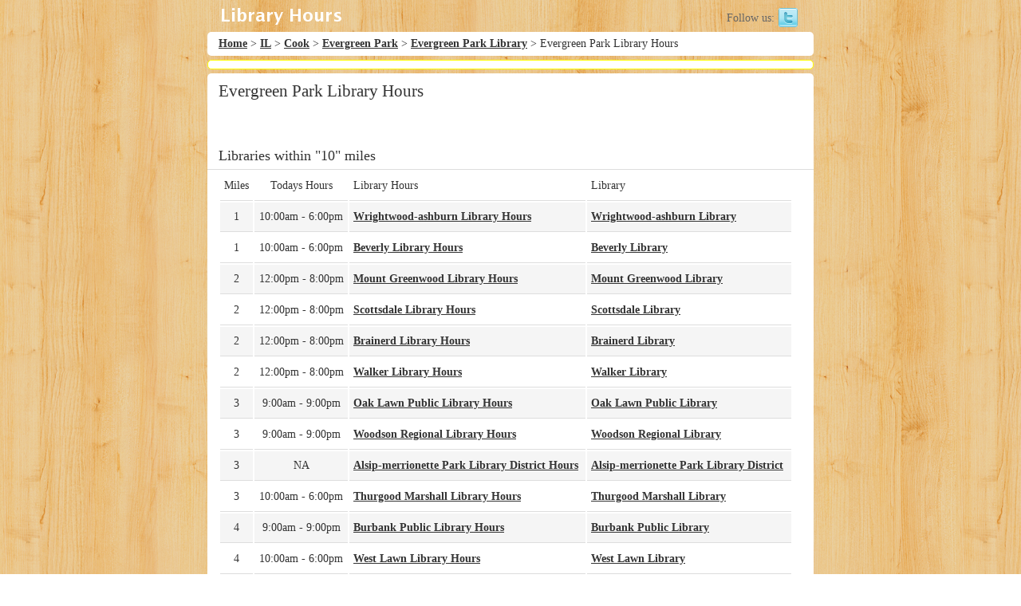

--- FILE ---
content_type: text/html; charset=UTF-8
request_url: https://www.libraryhours.org/il/evergreen-park/evergreen-park-public-library/hours/1292/
body_size: 9159
content:
<!DOCTYPE html PUBLIC "-//W3C//DTD XHTML 1.0 Transitional//EN" "http://www.w3.org/TR/xhtml1/DTD/xhtml1-transitional.dtd">
<html xmlns="http://www.w3.org/1999/xhtml"
		xmlns:og="http://ogp.me/ns#">

<head  itemscope itemtype="http://schema.org/Library">
	<!--[if lt IE 7]>
	<link href="ie.css" rel="stylesheet" type="text/css" />
	<![endif]-->
	<!--[if IE 6]>
	<script type="text/javascript"> 
	var IE6UPDATE_OPTIONS = {
		icons_path: "http://static.ie6update.com/hosted/ie6update/images/"
	}
	</script>
	<script type="text/javascript" src="http://static.ie6update.com/hosted/ie6update/ie6update.js"></script>
	<![endif]-->
	<!--[if lt IE 7]>
	<script type="text/javascript">
	//window.location = "http://www.microsoft.com/windows/internet-explorer/default.aspx";
	</script>
	<![endif]-->
	<META name="Author" content="LibraryHours.com">
	<META name="Name" content="Library Hours">
	<META name="Copyright" content="LibraryHours.com">
	<META name="Distribution" content="Global">
	<META name="Rating" content="General">
	<META name="Robots" content="index,follow">
	<META name="Revisit-After" content="7 days">
	<meta http-equiv="Content-Type" content="text/html; charset=utf-8" />	<title>
		Evergreen Park Library Hours - Evergreen Park, Il	</title>
	<meta name="Description" content="Evergreen Park Library Hours: ">
	<meta name="Keywords" content="Evergreen Park Library, Hours, Evergreen Park, Il, Cook">
	<meta property="og:title" content="Evergreen Park Library Hours - Evergreen Park, Il">
				<meta property="og:street-address" content="9400 South Troy Avenue">
						<meta property="og:locality" content="Evergreen Park">
						<meta property="og:region" content="Il">
						<meta property="og:postal-code" content="60805">
						<meta property="og:country-name" content="USA">
				<style>
	*{margin:0;padding:0;}body{background:url("/img/purty_wood.png") repeat scroll 0 0 transparent;color:#fff;font-family:Times New Roma,serif,'lucida grande',verdana,helvetica,arial,sans-serif;font-size:14px;margin:0;}.h2_b{border-bottom:1px solid #DDD;display:block;left:-14px;padding-left:14px;position:relative;width:746px;-webkit-border-radius:0;-moz-border-radius:0;border-radius:0;}.h1_b{border-bottom:1px solid #DDD;display:block;left:-14px;padding-left:14px;position:relative;width:746px;-webkit-border-radius:0;-moz-border-radius:0;border-radius:0;}a{color:#333;text-decoration:underline;font-weight:bold;}a:hover{color:#367889;text-decoration:none;}a img{border:none;}h1,h2,h3,h4{font-weight:normal;margin-bottom:.3em;}h1{background:#fff;color:#333;font-size:150%;}h2{background:#fff;font-size:130%;}h3{color:#993;font-family:'Gill Sans','lucida grande',helvetica,arial,sans-serif;font-size:165%;}h4{color:#993;font-weight:normal;}ul,li{margin:0 12px;}#container{text-align:left;width:760px;margin:0 auto;}#header{padding:10px 20px;height:20px;position:relative;}.header_ad{background:#fff;clear:both;color:#333;padding:5px 14px 5px 14px;overflow:auto;margin:0 0 5px;border:1px solid yellow;border-radius:5px;-moz-border-radius:5px;}#footer_ad{background:#fff;clear:both;color:#333;padding:5px 14px 5px 14px;overflow:auto;margin:5px 0 5px;border-radius:5px;-moz-border-radius:5px;}#header h1{line-height:20px;background:#003d4c;color:#fff;}#header h1 a{color:#fff;background:#003d4c;font-weight:normal;text-decoration:none;}#header h1 a:hover{color:#fff;background:#003d4c;text-decoration:underline;}#crumbs{background:#fff;clear:both;color:#333;padding:5px 14px 5px 14px;overflow:hidden;margin:0 0 5px;border-radius:5px;-moz-border-radius:5px;}.long_search{background:#fff;clear:both;color:#333;padding:0 14px 5px 14px;height:30px;overflow:hidden;margin:0 0 5px;border-radius:5px;-moz-border-radius:5px;}#content{background:#fff;clear:both;color:#333;padding:10px 14px 14px 14px;overflow:hidden;border-radius:5px;-moz-border-radius:5px;}#footer{background:#fff;clear:both;color:#333;padding:5px 14px 5px 14px;overflow:auto;margin:5px 0;text-align:right;border-radius:5px;-moz-border-radius:5px;}#logo{left:-1px;position:absolute;top:-4px;}div.form,div.index,div.view{float:right;width:76%;border-left:1px solid #666;padding:10px 2%;}div.actions{float:left;width:16%;padding:10px 1.5%;}div.actions h3{padding-top:0;color:#777;}table{background:#fff;border-right:0;clear:both;color:#333;margin-bottom:10px;width:100%;}th{border:0;border-bottom:1px solid #555;text-align:left;padding:10px 2px;}.hover{background-color:#eee;}th a{display:block;padding:2px 4px;text-decoration:none;}th a.asc:after{content:' ⇣';}th a.desc:after{content:' ⇡';}table tr td{background:#fff;padding:10px 5px;text-align:left;vertical-align:top;border-bottom:1px solid #ddd;}table tr:nth-child(2n) td{background:#f5f5f5;}table .altrow td{background:#f5f5f5;}td.actions{text-align:center;white-space:nowrap;}table td.actions a{margin:0 6px;padding:2px 5px;}.cake-sql-log table{background:#f4f4f4;}.cake-sql-log td{padding:4px 8px;text-align:left;font-family:Monaco,Consolas,"Courier New",monospaced;}.cake-sql-log caption{color:#fff;}div.paging{background:#fff;color:#ccc;margin-top:1em;clear:both;}div.paging span.disabled{color:#ddd;display:inline;}div.paging span.current{color:#c73e14;}dl{line-height:2em;margin:0;width:60%;}dl .altrow{background:#f4f4f4;}dt{font-weight:bold;padding-left:4px;vertical-align:top;}dd{margin-left:10em;margin-top:-2em;vertical-align:top;}form{clear:both;margin-right:20px;padding:0;width:95%;}fieldset{border:1px solid #ccc;margin-bottom:1em;padding:16px 20px;}fieldset legend{background:#fff;color:#e32;font-size:160%;font-weight:bold;}fieldset fieldset{margin-top:0;margin-bottom:20px;padding:16px 10px;}fieldset fieldset legend{font-size:120%;font-weight:normal;}fieldset fieldset div{clear:left;margin:0 20px;}form div{clear:both;margin-bottom:1em;padding:.5em;vertical-align:text-top;}form .input{color:#444;}form .required{font-weight:bold;}form .required label:after{color:#e32;content:'*';display:inline;}form div.submit{border:0;clear:both;margin-top:10px;}label{display:block;font-size:110%;margin-bottom:3px;}input,textarea{clear:both;font-size:140%;font-family:"frutiger linotype","lucida grande","verdana",sans-serif;padding:1%;width:98%;}select{clear:both;font-size:120%;vertical-align:text-bottom;}select[multiple=multiple]{width:100%;}option{font-size:120%;padding:0 3px;}input[type=checkbox]{clear:left;float:left;margin:0 6px 7px 2px;width:auto;}div.checkbox label{display:inline;}input[type=radio]{float:left;width:auto;margin:0 3px 7px 0;}div.radio label{margin:0 0 6px 20px;}input[type=submit]{display:inline;font-size:110%;width:auto;}form .submit input[type=submit]{background:#62af56;background:-webkit-gradient(linear,left top,left bottom,from(#a8ea9c),to(#62af56));background-image:-moz-linear-gradient(top,#a8ea9c,#62af56);border-color:#2d6324;color:#000;text-shadow:#8cee7c 0 1px 0;}form .submit input[type=submit]:hover{background:#4ca83d;background:-webkit-gradient(linear,left top,left bottom,from(#85e573),to(#4ca83d));background-image:-moz-linear-gradient(top,#85e573,#4ca83d);}div.message{clear:both;color:#fff;font-size:140%;font-weight:bold;margin:0 0 1em 0;background:#c73e14;padding:5px;}div.error-message{clear:both;color:#fff;font-weight:bold;background:#c73e14;}p.error{background-color:#e32;color:#fff;font-family:Courier,monospace;font-size:120%;line-height:140%;padding:.8em;margin:1em 0;}p.error em{color:#000;font-weight:normal;line-height:140%;}.notice{background:#fc0;color:#000;display:block;font-family:Courier,monospace;font-size:120%;line-height:140%;padding:.8em;margin:1em 0;}.success{background:green;color:#fff;}div.actions ul{margin:0;padding:0;}div.actions li{margin:0 0 .5em 0;list-style-type:none;white-space:nowrap;padding:0;}div.actions ul li a{font-weight:normal;display:block;clear:both;}div.actions ul li a:hover{text-decoration:underline;}input[type=submit],div.actions ul li a,td.actions a{font-weight:normal;padding:4px 8px;background:#e6e49f;background:-webkit-gradient(linear,left top,left bottom,from(#f1f1d4),to(#e6e49f));background-image:-moz-linear-gradient(top,#f1f1d4,#e6e49f);color:#333;border:1px solid #aaac62;-webkit-border-radius:8px;-moz-border-radius:8px;border-radius:8px;text-decoration:none;text-shadow:#fff 0 1px 0;min-width:0;}input[type=submit]:hover,div.actions ul li a:hover,td.actions a:hover{background:#f0f09a;background:-webkit-gradient(linear,left top,left bottom,from(#f7f7e1),to(#eeeca9));}div.related{clear:both;display:block;}pre{color:#000;background:#f0f0f0;padding:1em;}pre.cake-debug{background:#fc0;font-size:120%;line-height:140%;margin-top:1em;overflow:auto;position:relative;}div.cake-stack-trace{background:#fff;color:#333;margin:0;padding:6px;font-size:120%;line-height:140%;overflow:auto;position:relative;}div.cake-code-dump pre{position:relative;overflow:auto;}div.cake-stack-trace pre,div.cake-code-dump pre{color:#000;background-color:#F0F0F0;margin:0;padding:1em;overflow:auto;}div.cake-code-dump pre,div.cake-code-dump pre code{clear:both;font-size:12px;line-height:15px;margin:4px 2px;padding:4px;overflow:auto;}div.cake-code-dump span.code-highlight{background-color:#ff0;padding:4px;}div.code-coverage-results div.code-line{padding-left:5px;display:block;margin-left:10px;}div.code-coverage-results div.uncovered span.content{background:#ecc;}div.code-coverage-results div.covered span.content{background:#cec;}div.code-coverage-results div.ignored span.content{color:#aaa;}div.code-coverage-results span.line-num{color:#666;display:block;float:left;width:20px;text-align:right;margin-right:5px;}div.code-coverage-results span.line-num strong{color:#666;}div.code-coverage-results div.start{border:1px solid #aaa;border-width:1px 1px 0 1px;margin-top:30px;padding-top:5px;}div.code-coverage-results div.end{border:1px solid #aaa;border-width:0 1px 1px 1px;margin-bottom:30px;padding-bottom:5px;}div.code-coverage-results div.realstart{margin-top:0;}div.code-coverage-results p.note{color:#bbb;padding:5px;margin:5px 0 10px;font-size:10px;}div.code-coverage-results span.result-bad{color:#a00;}div.code-coverage-results span.result-ok{color:#fa0;}div.code-coverage-results span.result-good{color:#0a0;}.state_div{float:left;width:240px;}.follow_us .icon{background:url("/img/follow_us.png") no-repeat scroll left top transparent;float:left;height:24px;margin-left:5px;width:24px;}.follow_us .twitter{background-position:-24px -24px;}
	</style>
	<link href="/favicon.ico" type="image/x-icon" rel="icon" /><link href="/favicon.ico" type="image/x-icon" rel="shortcut icon" />		<style>
	/* Body tag */
/*
body {
font-family: Arial, Helvetica, sans-serif;
font-size: small; 
background-color: #FFFFFF;
margin: 50px;
}
*/

ul#tabnav {
/*font: bold 11px verdana, arial, sans-serif;*/
list-style-type: none;
padding-bottom: 36px;
border-bottom: 1px solid #3D9FB8;
margin: 0;
}
ul#tabnav li {
float: left;
height: 27px;
background-color: #fff;
margin: 2px 2px 0 2px;
padding: 3px 5px;
border: 1px solid #3D9FB8;
}
div#tab1 li.tab1, div#tab2 li.tab2, div#tab3 li.tab3, div#tab4 li.tab4 {
border-bottom: 1px solid #fff;
background-color: #fff;
}

div#tab1 li.tab1 a, div#tab2 li.tab2 a, div#tab3 li.tab3 a, div#tab4 li.tab4 a {
color: #000;
}

#tabnav a {
float: left;
display: block;
color: #666;
text-decoration: none;
padding: 4px;
}

#tabnav a:hover {
background: #fff;
}
	</style>
				<script type="text/javascript" src="http://ajax.googleapis.com/ajax/libs/jquery/1.7.1/jquery.min.js"></script>
<script type="text/javascript">
var _gaq = _gaq || [];
_gaq.push(['_setAccount', 'UA-29578508-1']);
_gaq.push(['_setDomainName', 'libraryhours.org']);
_gaq.push(['_trackPageview']);
(function() {
var ga = document.createElement('script'); ga.type = 'text/javascript'; ga.async = true;
ga.src = ('https:' == document.location.protocol ? 'https://' : 'http://') + 'stats.g.doubleclick.net/dc.js';
var s = document.getElementsByTagName('script')[0]; s.parentNode.insertBefore(ga, s);
})();
</script>
<style>
.cse-search-box div {
	margin-bottom: 0px;
	padding: 0px;
}
.cse-search-box {
	font-size: 11px;
}
form[class="cse-search-box"] {
	margin-right: 0px;
	width: auto;
}
.cse-search-box input {
	width: 671px;
	padding: 0px;
}
.cse-search-box button {
	background-color: #4D90FE;
	background-image: -moz-linear-gradient(center top , #4D90FE, #4787ED);
	background-image: -webkit-gradient(linear,left top,left bottom,from(#4D90FE),to(#4787ED));
	background-image: -webkit-linear-gradient(top,#4D90FE,#4787ED);
	background-image: -ms-linear-gradient(top,#4D90FE,#4787ED);
	background-image: -o-linear-gradient(top,#4D90FE,#4787ED);
	background-image: linear-gradient(top,#4D90FE,#4787ED);
	border: 1px solid #3079ED;
	display: inline-block;
	height: 23px;
	margin-top: 0px;
	width: 50px;
}
.cse-search-box button .search-img {
	background: url("//www.libraryhours.org/img/search.png") repeat scroll 0 0 transparent;
	display: inline-block;
	height: 13px;
	width: 13px;
}
.cse-search-box input[type="submit"] {
	width: 47px;
	background: none repeat scroll 0 0 #FFFFFF;
	margin-left: 5px;
	border-radius: 0px;
}
</style>
</head>
<body id="mainpage">
	<div id="container" >
		<div id="header">
			<div style="float: left;">
			<a href="/" alt="Library Hours" title="Library Hours">
								<img id="logo" alt="Library Hours" title="Library Hours" src="/img/LibraryHours.png">
							</a>
			</div>
			<div class="follow_us" style="float: right;">
				<div style="color: #666666; float: left; padding: 5px 0 0 0;">
				Follow us:
				</div>
				<div style="float: left;">
				<a class="twitter icon" target="_blank" href="http://www.twitter.com/libraryhoursorg"></a>
				</div>
				<!--
				<div style="float: left; width: 212px; padding: 1px 0px 0px 5px;">
					<form action="http://www.libraryhours.org/search" class="cse-search-box">
					<div>
					<input type="hidden" name="cx" value="partner-pub-6868238238084870:2638807761" />
					<input type="hidden" name="cof" value="FORID:10" />
					<input type="hidden" name="ie" value="UTF-8" />
					<input type="text" name="q" size="20" />
					<input type="submit" name="sa" value="">
						<span class="search-img"></span>
					</input>
					</div>
					</form>

					<script type="text/javascript" src="http://www.google.com/coop/cse/brand?form=cse-search-box&amp;lang=en"></script>

				</div>
				-->
			</div>
		</div>
				<div style="padding-bottom: 5px;">
		<div id="crumbs" style="padding-bottom: 0px; height: 30px; padding-top: 0px; display: table-cell; vertical-align: middle; margin-bottom: 6px;">
			<div style="float: left; overflow: hidden; white-space: nowrap; height: auto; padding-top: 0px; width: 732px; border-radius: 0px;">
			<a href="/" alt="Library Hours" title="Library Hours">Home</a> > <a href="/il" alt="IL Library Hours" title="IL Library Hours">IL</a> > <a href="/il/cook" alt="IL Cook County Library Hours" title="IL Cook County Library Hours">Cook</a> > <a href="/il/evergreen-park" alt="Evergreen Park, IL Library Hours" title="Evergreen Park, IL Library Hours">Evergreen Park</a> > <a href="/il/evergreen-park/evergreen-park-public-library/1292/" alt="Evergreen Park Library" title="Evergreen Park Library">Evergreen Park Library</a> > Evergreen Park Library Hours			</div>
			<div style="float: right; width: 257px; overflow: hidden;">
			<div style="float: left; width: 290px; overflow: hidden;">
			<!-- AddThis Button BEGIN -->
			<!--
			<div class="addthis_toolbox addthis_default_style ">
			<a class="addthis_button_facebook_like" fb:like:layout="button_count"></a>
			<a class="addthis_button_tweet"></a>
			<a class="addthis_counter addthis_pill_style"></a>
			</div>
			<script type="text/javascript">var addthis_config = {"data_track_addressbar":true};</script>
			<script type="text/javascript" src="http://s7.addthis.com/js/250/addthis_widget.js#pubid=ra-4fe939fe103e8a10"></script>
			-->
			<!-- AddThis Button END -->
			</div>
			</div>
		</div>
		</div>
					<div id="ad1" class="header_ad">
		<script type="text/javascript"><!--
		google_ad_client = "ca-pub-6868238238084870";
		/* library_728_90_name */
		google_ad_slot = "9592304576";
		google_ad_width = 728;
		google_ad_height = 90;
		//-->
		</script>
		<script type="text/javascript"
		src="http://pagead2.googlesyndication.com/pagead/show_ads.js">
		</script>
		</div>

				<div id="content"  itemscope itemtype="http://schema.org/Library">

			
			<!-- File: /app/views/libraries/view.ctp -->
<!--
<script type="text/javascript">
$(document).ready(function(){
	$("table").delegate('th','mouseover mouseleave', function(e) {
		if (e.type == 'mouseover') {
			$(this).parent().addClass("hover");
		}
		else {
			$(this).parent().removeClass("hover");
		}
	});
	$("table").delegate('td','mouseover mouseleave', function(e) {
		if (e.type == 'mouseover') {
			$(this).parent().addClass("hover");
		}
		else {
			$(this).parent().removeClass("hover");
		}
	});
});
</script>
-->
<script type="text/javascript">

var addthis_config = {"data_track_addressbar":false};

function initAddThis() 
{
	if (typeof addthis == 'undefined')
	{
		setTimeout("initAddThis()", 100);
		return;
	}
	addthis.init();
}

// Add a script element as a child of the body
function downloadJSAtOnload() {
	var element = document.createElement("script");
	element.src = "http://s7.addthis.com/js/250/addthis_widget.js#pubid=ra-4fe939fe103e8a10";
	document.body.appendChild(element);

	var element1 = document.getElementById("idAddThisHeader");
	element1.innerHTML = " <div class=\"addthis_toolbox addthis_default_style \"> <div style=\"float: left;\"> <a class=\"addthis_button_facebook_like\" fb:like:layout=\"button_count\"></a> </div> <div style=\"float: right;\"> <a class=\"addthis_button_facebook\"></a> <a class=\"addthis_button_twitter\"></a> <a class=\"addthis_button_stumbleupon\"></a> <a class=\"addthis_button_pinterest_share\"></a> <a class=\"addthis_button_reddit\"></a> <a class=\"addthis_button_compact\"></a> <a class=\"addthis_counter addthis_bubble_style\"></a> </div> </div>"

	var element99 = document.createElement("script");
	element99.innerHTML = "initAddThis();";
	document.body.appendChild(element99);

}

//the qemists

// Check for browser support of event handling capability

if (window.addEventListener)
{
		window.addEventListener("load", downloadJSAtOnload, false);
}
else if (window.attachEvent)
{
		window.attachEvent("onload", downloadJSAtOnload);
}
else
{
		window.onload = downloadJSAtOnload;
}

</script>


	<script src="//ajax.googleapis.com/ajax/libs/jquery/1.9.1/jquery.min.js"></script>
	<script type="text/javascript"
	  src="https://maps.googleapis.com/maps/api/js?key=AIzaSyAq66UaPcNkjS5RETwbmf2M5uzwUvtBPlw&sensor=false">
	</script>
<script type="text/javascript">
function library(name,url,url_hours,url_dir,addr,addr2,lat,lon)
{
	this.name = name;
	this.url = url;
	this.url_hours = url_hours;
	this.url_dir = url_dir;
	this.addr = addr;
	this.addr2 = addr2;
	this.lat = lat;
	this.lon = lon;
}

var js_libs = new Array(20);
var lib_name = new Array();
var lib_addr = new Array();
var lib_addr2 = new Array();
var lib_lat = new Array();
var lib_lon = new Array();

var last_info_window = null;

	js_libs[0] = new library('Wrightwood-ashburn Library','/il/chicago/wrightwood-ashburn-library/9275/','/il/chicago/wrightwood-ashburn-library/hours/9275/','http://maps.google.com/?q=WRIGHTWOOD-ASHBURN+LIBRARY+8530+SOUTH+KEDZIE+AVENUE+CHICAGO%2C+IL+60652','8530 SOUTH KEDZIE AVENUE', 'CHICAGO, IL 60652', 41.738338, -87.702110);
		js_libs[1] = new library('Beverly Library','/il/chicago/beverly-library/9221/','/il/chicago/beverly-library/hours/9221/','http://maps.google.com/?q=BEVERLY+LIBRARY+1962+West+95th+Street+CHICAGO%2C+IL+60643','1962 West 95th Street', 'CHICAGO, IL 60643', 41.720940, -87.675575);
		js_libs[2] = new library('Mount Greenwood Library','/il/chicago/mount-greenwood-library/9253/','/il/chicago/mount-greenwood-library/hours/9253/','http://maps.google.com/?q=MOUNT+GREENWOOD+LIBRARY+11010+SOUTH+KEDZIE+AVENUE+CHICAGO%2C+IL+60655','11010 SOUTH KEDZIE AVENUE', 'CHICAGO, IL 60655', 41.693069, -87.700905);
		js_libs[3] = new library('Scottsdale Library','/il/chicago/scottsdale-library/9263/','/il/chicago/scottsdale-library/hours/9263/','http://maps.google.com/?q=SCOTTSDALE+LIBRARY+4101+WEST+79TH+STREET+CHICAGO%2C+IL+60652','4101 WEST 79TH STREET', 'CHICAGO, IL 60652', 41.749359, -87.724640);
		js_libs[4] = new library('Brainerd Library','/il/chicago/brainerd-library/9224/','/il/chicago/brainerd-library/hours/9224/','http://maps.google.com/?q=BRAINERD+LIBRARY+1350+WEST+89TH+STREET+CHICAGO%2C+IL+60620','1350 WEST 89TH STREET', 'CHICAGO, IL 60620', 41.732300, -87.657272);
		js_libs[5] = new library('Walker Library','/il/chicago/walker-library/9270/','/il/chicago/walker-library/hours/9270/','http://maps.google.com/?q=WALKER+LIBRARY+11071+SOUTH+HOYNE+AVENUE+CHICAGO%2C+IL+60643','11071 SOUTH HOYNE AVENUE', 'CHICAGO, IL 60643', 41.692451, -87.674149);
		js_libs[6] = new library('Oak Lawn Library','/il/oak-lawn/oak-lawn-public-library/1455/','/il/oak-lawn/oak-lawn-public-library/hours/1455/','http://maps.google.com/?q=OAK+LAWN+PUBLIC+LIBRARY+9427+SOUTH+RAYMOND+AVENUE+OAK+LAWN%2C+IL+60453','9427 SOUTH RAYMOND AVENUE', 'OAK LAWN, IL 60453', 41.720959, -87.752686);
		js_libs[7] = new library('Woodson Regional Library','/il/chicago/woodson-regional-library/9274/','/il/chicago/woodson-regional-library/hours/9274/','http://maps.google.com/?q=WOODSON+REGIONAL+LIBRARY+9525+SOUTH+HALSTED+STREET+CHICAGO%2C+IL+60628','9525 SOUTH HALSTED STREET', 'CHICAGO, IL 60628', 41.720860, -87.643112);
		js_libs[8] = new library('Alsip-merrionette Park Library District','/il/alsip/alsip-merrionette-park-library-district/1174/','/il/alsip/alsip-merrionette-park-library-district/hours/1174/','http://maps.google.com/?q=ALSIP-MERRIONETTE+PARK+LIBRARY+DISTRICT+11960+SOUTH+PULASKI+ROAD+ALSIP%2C+IL+60803','11960 SOUTH PULASKI ROAD', 'ALSIP, IL 60803', 41.675510, -87.719780);
		js_libs[9] = new library('Thurgood Marshall Library','/il/chicago/thurgood-marshall-library/9282/','/il/chicago/thurgood-marshall-library/hours/9282/','http://maps.google.com/?q=THURGOOD+MARSHALL+LIBRARY+7506+SOUTH+RACINE+AVENUE+CHICAGO%2C+IL+60620','7506 SOUTH RACINE AVENUE', 'CHICAGO, IL 60620', 41.757790, -87.653969);
		js_libs[10] = new library('Burbank Library','/il/burbank/burbank-public-library/1488/','/il/burbank/burbank-public-library/hours/1488/','http://maps.google.com/?q=BURBANK+PUBLIC+LIBRARY+8449+SOUTH+MOODY+AVENUE+BURBANK%2C+IL+60459','8449 SOUTH MOODY AVENUE', 'BURBANK, IL 60459', 41.738739, -87.773773);
		js_libs[11] = new library('West Lawn Library','/il/chicago/west-lawn-library/9273/','/il/chicago/west-lawn-library/hours/9273/','http://maps.google.com/?q=WEST+LAWN+LIBRARY+4020+WEST+63RD+STREET+CHICAGO%2C+IL+60629','4020 WEST 63RD STREET', 'CHICAGO, IL 60629', 41.778641, -87.723518);
		js_libs[12] = new library('Chicago Lawn Library','/il/chicago/chicago-lawn-library/9226/','/il/chicago/chicago-lawn-library/hours/9226/','http://maps.google.com/?q=CHICAGO+LAWN+LIBRARY+6120+SOUTH+KEDZIE+AVENUE+CHICAGO%2C+IL+60629','6120 SOUTH KEDZIE AVENUE', 'CHICAGO, IL 60629', 41.781860, -87.703247);
		js_libs[13] = new library('Chicago Ridge Library','/il/chicago-ridge/chicago-ridge-public-library/1244/','/il/chicago-ridge/chicago-ridge-public-library/hours/1244/','http://maps.google.com/?q=CHICAGO+RIDGE+PUBLIC+LIBRARY+10400+SOUTH+OXFORD+AVENUE+CHICAGO+RIDGE%2C+IL+60415','10400 SOUTH OXFORD AVENUE', 'CHICAGO RIDGE, IL 60415', 41.703178, -87.777443);
		js_libs[14] = new library('West Englewood Library','/il/chicago/west-englewood-library/9289/','/il/chicago/west-englewood-library/hours/9289/','http://maps.google.com/?q=WEST+ENGLEWOOD+LIBRARY+1745+WEST+63RD+STREET+CHICAGO%2C+IL+60636','1745 WEST 63RD STREET', 'CHICAGO, IL 60636', 41.779339, -87.668175);
		js_libs[15] = new library('West Pullman Library','/il/chicago/west-pullman-library/9290/','/il/chicago/west-pullman-library/hours/9290/','http://maps.google.com/?q=WEST+PULLMAN+LIBRARY+830+WEST+119TH+STREET+CHICAGO%2C+IL+60643','830 WEST 119TH STREET', 'CHICAGO, IL 60643', 41.677799, -87.642921);
		js_libs[16] = new library('Blue Island Library','/il/blue-island/blue-island-public-library/1206/','/il/blue-island/blue-island-public-library/hours/1206/','http://maps.google.com/?q=BLUE+ISLAND+PUBLIC+LIBRARY+2433+YORK+STREET+BLUE+ISLAND%2C+IL+60406','2433 YORK STREET', 'BLUE ISLAND, IL 60406', 41.657120, -87.680984);
		js_libs[17] = new library('Pullman Library','/il/chicago/pullman-library/9259/','/il/chicago/pullman-library/hours/9259/','http://maps.google.com/?q=PULLMAN+LIBRARY+11001+SOUTH+INDIANA+AVENUE+CHICAGO%2C+IL+60628','11001 SOUTH INDIANA AVENUE', 'CHICAGO, IL 60628', 41.694271, -87.618271);
		js_libs[18] = new library('Tuley Park Branch','/il/chicago/tuley-park-branch/9269/','/il/chicago/tuley-park-branch/hours/9269/','http://maps.google.com/?q=TULEY+PARK+BRANCH+501+EAST+90TH+PLACE+CHICAGO%2C+IL+60619','501 EAST 90TH PLACE', 'CHICAGO, IL 60619', 41.730099, -87.609238);
		js_libs[19] = new library('Whitney M Young Jr Library','/il/chicago/whitney-m-young-jr-library/9276/','/il/chicago/whitney-m-young-jr-library/hours/9276/','http://maps.google.com/?q=WHITNEY+M+YOUNG+JR+LIBRARY+7901+SOUTH+KING+DRIVE+CHICAGO%2C+IL+60619','7901 SOUTH KING DRIVE', 'CHICAGO, IL 60619', 41.750931, -87.614960);
	
/*
function initialize() {
	var mapOptions = {
		center: new google.maps.LatLng(-34.397, 150.644),
		zoom: 8,
		mapTypeId: google.maps.MapTypeId.ROADMAP
	};
	var map = new google.maps.Map(document.getElementById("map_canvas"),
			mapOptions);
}
*/

function initialize() {
	var myLatlng = new google.maps.LatLng(41.722439,-87.700676);
	var mapOptions = {
		zoom: 11,
		center: myLatlng,
		mapTypeId: google.maps.MapTypeId.ROADMAP
	}
	var map = new google.maps.Map(document.getElementById('map_canvas'), mapOptions);
	var contentString = '<div id="content">'+
	'<div id="siteNotice">'+
	'</div>'+
	'<h1 id="firstHeading" class="firstHeading"><a href="/il/evergreen-park/evergreen-park-public-library/1292/">Evergreen Park Library</a></h1>'+
	'<div style="width: 400px;" id="bodyContent">'+
	'9400 SOUTH TROY AVENUE' +
	'<p>EVERGREEN PARK, IL 60805' +
	'<br><br><a href="http://maps.google.com/?q=EVERGREEN+PARK+PUBLIC+LIBRARY+9400+SOUTH+TROY+AVENUE+EVERGREEN+PARK%2C+IL+60805" target="_lhmap">Directions</a></p>' +
	'</div>'+
	'</div>';
	var infowindow = new google.maps.InfoWindow({
		content: contentString,
		maxWidth: 400
	});
	var marker = new google.maps.Marker({
		position: myLatlng,
		map: map,
		title: 'Evergreen Park Library'
	});
	google.maps.event.addListener(marker, 'click', function() {
		if (last_info_window != null)
			last_info_window.close();

		last_info_window = infowindow;
		infowindow.open(map,marker);
	});

	var libs_idx = 0;
	for (libs_idx = 0; libs_idx < js_libs.length; libs_idx++)
	{
		add_marker(map, js_libs[libs_idx]);
	}
} 

function add_marker(map, js_lib)
{
	var myLatlng = new google.maps.LatLng(js_lib.lat, js_lib.lon);
	var marker = new google.maps.Marker({
		position: myLatlng,
		map: map,
		title: js_lib.name,
		icon: '/img/marker_red.png'
	});

	var contentString = '<div id="content">'+
	'<div id="siteNotice">'+
	'</div>'+
	'<h1 id="firstHeading" class="firstHeading"><a href="' + js_lib.url + '">' + js_lib.name + '</a></h1>'+
	'<div style="width: 400px;" id="bodyContent">'+
	js_lib.addr +
	'<p>' + js_lib.addr2 +
	'<br><br><a href="' + js_lib.url_hours + '">Hours</a>&nbsp;&nbsp;&nbsp;&nbsp;&nbsp;&nbsp;<a href="' + js_lib.url_dir + '" target="_lhmap">Directions</a></p>' +
	'</div>'+
	'</div>';

	var infowindow = new google.maps.InfoWindow({
		content: contentString,
		maxWidth: 400
	});

	google.maps.event.addListener(marker, 'click', function() {
		if (last_info_window != null)
			last_info_window.close();

		last_info_window = infowindow;
		infowindow.open(map,marker);
	});
}

$(document).ready(function() {
	initialize();
});

</script>


<div style="float: left; width: 720px;">
<h1>Evergreen Park Library Hours</h1>
<div style="width: 375px; float: left; padding-top: 0px;">
<div style="width: 375px; float: left; padding-top: 0px;">
<table>
</table>
</div>
<div id="idAddThisHeader" style="width: 375px; float: left; padding-top: 5px; height: 27px; overflow: hidden;">
</div>

</div>
</div>
<div style="margin-top: 10px; float: left; width: 720px;">
	<div class="h2_b">
		<h2>Libraries within "10" miles</h2>
	</div>
	<div>
	<table>
		<tr>
			<td style="text-align: center;">Miles</td>
			<td style="text-align: center;">Todays Hours</td>
			<td>Library Hours</td>
			<td>Library</td>
		</tr>

		<tr>
			<td style="text-align: center;">1</td>
			<td style="text-align: center;">10:00am - 6:00pm</td>
			<td>
				<a href="/il/chicago/wrightwood-ashburn-library/hours/9275/" alt="Wrightwood-ashburn Library Hours" title="Wrightwood-ashburn Library Hours">Wrightwood-ashburn Library Hours</a>			</td>
			<td>
				<a href="/il/chicago/wrightwood-ashburn-library/9275/" alt="Wrightwood-ashburn Library" title="Wrightwood-ashburn Library">Wrightwood-ashburn Library</a>			</td>
		</tr>
		<tr>
			<td style="text-align: center;">1</td>
			<td style="text-align: center;">10:00am - 6:00pm</td>
			<td>
				<a href="/il/chicago/beverly-library/hours/9221/" alt="Beverly Library Hours" title="Beverly Library Hours">Beverly Library Hours</a>			</td>
			<td>
				<a href="/il/chicago/beverly-library/9221/" alt="Beverly Library" title="Beverly Library">Beverly Library</a>			</td>
		</tr>
		<tr>
			<td style="text-align: center;">2</td>
			<td style="text-align: center;">12:00pm - 8:00pm</td>
			<td>
				<a href="/il/chicago/mount-greenwood-library/hours/9253/" alt="Mount Greenwood Library Hours" title="Mount Greenwood Library Hours">Mount Greenwood Library Hours</a>			</td>
			<td>
				<a href="/il/chicago/mount-greenwood-library/9253/" alt="Mount Greenwood Library" title="Mount Greenwood Library">Mount Greenwood Library</a>			</td>
		</tr>
		<tr>
			<td style="text-align: center;">2</td>
			<td style="text-align: center;">12:00pm - 8:00pm</td>
			<td>
				<a href="/il/chicago/scottsdale-library/hours/9263/" alt="Scottsdale Library Hours" title="Scottsdale Library Hours">Scottsdale Library Hours</a>			</td>
			<td>
				<a href="/il/chicago/scottsdale-library/9263/" alt="Scottsdale Library" title="Scottsdale Library">Scottsdale Library</a>			</td>
		</tr>
		<tr>
			<td style="text-align: center;">2</td>
			<td style="text-align: center;">12:00pm - 8:00pm</td>
			<td>
				<a href="/il/chicago/brainerd-library/hours/9224/" alt="Brainerd Library Hours" title="Brainerd Library Hours">Brainerd Library Hours</a>			</td>
			<td>
				<a href="/il/chicago/brainerd-library/9224/" alt="Brainerd Library" title="Brainerd Library">Brainerd Library</a>			</td>
		</tr>
		<tr>
			<td style="text-align: center;">2</td>
			<td style="text-align: center;">12:00pm - 8:00pm</td>
			<td>
				<a href="/il/chicago/walker-library/hours/9270/" alt="Walker Library Hours" title="Walker Library Hours">Walker Library Hours</a>			</td>
			<td>
				<a href="/il/chicago/walker-library/9270/" alt="Walker Library" title="Walker Library">Walker Library</a>			</td>
		</tr>
		<tr>
			<td style="text-align: center;">3</td>
			<td style="text-align: center;">9:00am - 9:00pm</td>
			<td>
				<a href="/il/oak-lawn/oak-lawn-public-library/hours/1455/" alt="Oak Lawn Public Library Hours" title="Oak Lawn Public Library Hours">Oak Lawn Public Library Hours</a>			</td>
			<td>
				<a href="/il/oak-lawn/oak-lawn-public-library/1455/" alt="Oak Lawn Public Library" title="Oak Lawn Public Library">Oak Lawn Public Library</a>			</td>
		</tr>
		<tr>
			<td style="text-align: center;">3</td>
			<td style="text-align: center;">9:00am - 9:00pm</td>
			<td>
				<a href="/il/chicago/woodson-regional-library/hours/9274/" alt="Woodson Regional Library Hours" title="Woodson Regional Library Hours">Woodson Regional Library Hours</a>			</td>
			<td>
				<a href="/il/chicago/woodson-regional-library/9274/" alt="Woodson Regional Library" title="Woodson Regional Library">Woodson Regional Library</a>			</td>
		</tr>
		<tr>
			<td style="text-align: center;">3</td>
			<td style="text-align: center;">NA</td>
			<td>
				<a href="/il/alsip/alsip-merrionette-park-library-district/hours/1174/" alt="Alsip-merrionette Park Library District Hours" title="Alsip-merrionette Park Library District Hours">Alsip-merrionette Park Library District Hours</a>			</td>
			<td>
				<a href="/il/alsip/alsip-merrionette-park-library-district/1174/" alt="Alsip-merrionette Park Library District" title="Alsip-merrionette Park Library District">Alsip-merrionette Park Library District</a>			</td>
		</tr>
		<tr>
			<td style="text-align: center;">3</td>
			<td style="text-align: center;">10:00am - 6:00pm</td>
			<td>
				<a href="/il/chicago/thurgood-marshall-library/hours/9282/" alt="Thurgood Marshall Library Hours" title="Thurgood Marshall Library Hours">Thurgood Marshall Library Hours</a>			</td>
			<td>
				<a href="/il/chicago/thurgood-marshall-library/9282/" alt="Thurgood Marshall Library" title="Thurgood Marshall Library">Thurgood Marshall Library</a>			</td>
		</tr>
		<tr>
			<td style="text-align: center;">4</td>
			<td style="text-align: center;">9:00am - 9:00pm</td>
			<td>
				<a href="/il/burbank/burbank-public-library/hours/1488/" alt="Burbank Public Library Hours" title="Burbank Public Library Hours">Burbank Public Library Hours</a>			</td>
			<td>
				<a href="/il/burbank/burbank-public-library/1488/" alt="Burbank Public Library" title="Burbank Public Library">Burbank Public Library</a>			</td>
		</tr>
		<tr>
			<td style="text-align: center;">4</td>
			<td style="text-align: center;">10:00am - 6:00pm</td>
			<td>
				<a href="/il/chicago/west-lawn-library/hours/9273/" alt="West Lawn Library Hours" title="West Lawn Library Hours">West Lawn Library Hours</a>			</td>
			<td>
				<a href="/il/chicago/west-lawn-library/9273/" alt="West Lawn Library" title="West Lawn Library">West Lawn Library</a>			</td>
		</tr>
		<tr>
			<td style="text-align: center;">4</td>
			<td style="text-align: center;">12:00pm - 8:00pm</td>
			<td>
				<a href="/il/chicago/chicago-lawn-library/hours/9226/" alt="Chicago Lawn Library Hours" title="Chicago Lawn Library Hours">Chicago Lawn Library Hours</a>			</td>
			<td>
				<a href="/il/chicago/chicago-lawn-library/9226/" alt="Chicago Lawn Library" title="Chicago Lawn Library">Chicago Lawn Library</a>			</td>
		</tr>
		<tr>
			<td style="text-align: center;">4</td>
			<td style="text-align: center;">NA</td>
			<td>
				<a href="/il/chicago-ridge/chicago-ridge-public-library/hours/1244/" alt="Chicago Ridge Public Library Hours" title="Chicago Ridge Public Library Hours">Chicago Ridge Public Library Hours</a>			</td>
			<td>
				<a href="/il/chicago-ridge/chicago-ridge-public-library/1244/" alt="Chicago Ridge Public Library" title="Chicago Ridge Public Library">Chicago Ridge Public Library</a>			</td>
		</tr>
		<tr>
			<td style="text-align: center;">4</td>
			<td style="text-align: center;">10:00am - 6:00pm</td>
			<td>
				<a href="/il/chicago/west-englewood-library/hours/9289/" alt="West Englewood Library Hours" title="West Englewood Library Hours">West Englewood Library Hours</a>			</td>
			<td>
				<a href="/il/chicago/west-englewood-library/9289/" alt="West Englewood Library" title="West Englewood Library">West Englewood Library</a>			</td>
		</tr>
		<tr>
			<td style="text-align: center;">4</td>
			<td style="text-align: center;">10:00am - 6:00pm</td>
			<td>
				<a href="/il/chicago/west-pullman-library/hours/9290/" alt="West Pullman Library Hours" title="West Pullman Library Hours">West Pullman Library Hours</a>			</td>
			<td>
				<a href="/il/chicago/west-pullman-library/9290/" alt="West Pullman Library" title="West Pullman Library">West Pullman Library</a>			</td>
		</tr>
		<tr>
			<td style="text-align: center;">5</td>
			<td style="text-align: center;">NA</td>
			<td>
				<a href="/il/blue-island/blue-island-public-library/hours/1206/" alt="Blue Island Public Library Hours" title="Blue Island Public Library Hours">Blue Island Public Library Hours</a>			</td>
			<td>
				<a href="/il/blue-island/blue-island-public-library/1206/" alt="Blue Island Public Library" title="Blue Island Public Library">Blue Island Public Library</a>			</td>
		</tr>
		<tr>
			<td style="text-align: center;">5</td>
			<td style="text-align: center;">12:00pm - 8:00pm</td>
			<td>
				<a href="/il/chicago/pullman-library/hours/9259/" alt="Pullman Library Hours" title="Pullman Library Hours">Pullman Library Hours</a>			</td>
			<td>
				<a href="/il/chicago/pullman-library/9259/" alt="Pullman Library" title="Pullman Library">Pullman Library</a>			</td>
		</tr>
		<tr>
			<td style="text-align: center;">5</td>
			<td style="text-align: center;">NA</td>
			<td>
				<a href="/il/chicago/tuley-park-branch/hours/9269/" alt="Tuley Park Branch Hours" title="Tuley Park Branch Hours">Tuley Park Hours</a>			</td>
			<td>
				<a href="/il/chicago/tuley-park-branch/9269/" alt="Tuley Park Branch" title="Tuley Park Branch">Tuley Park Branch</a>			</td>
		</tr>
		<tr>
			<td style="text-align: center;">5</td>
			<td style="text-align: center;">12:00pm - 8:00pm</td>
			<td>
				<a href="/il/chicago/whitney-m-young-jr-library/hours/9276/" alt="Whitney M Young Jr Library Hours" title="Whitney M Young Jr Library Hours">Whitney M Young Jr Library Hours</a>			</td>
			<td>
				<a href="/il/chicago/whitney-m-young-jr-library/9276/" alt="Whitney M Young Jr Library" title="Whitney M Young Jr Library">Whitney M Young Jr Library</a>			</td>
		</tr>
	</table>
	</div>
		<div style="width: 732px; float: left; padding: 0 0 8px;">
		<script type="text/javascript"><!--
		google_ad_client = "ca-pub-6868238238084870";
		/* library_none_footer_728_90_name */
		google_ad_slot = "8723579600";
		google_ad_width = 728;
		google_ad_height = 90;
		//-->
		</script>
		<script type="text/javascript"
		src="http://pagead2.googlesyndication.com/pagead/show_ads.js">
		</script>
	</div>
		<div id="map_canvas" style="width:728px; height:728px;"></div>
</div>

		</div>
				<div id="footer_ad">
		<script type="text/javascript"><!--
		google_ad_client = "ca-pub-6868238238084870";
		/* library_footer_728_90 */
		google_ad_slot = "9362195764";
		google_ad_width = 728;
		google_ad_height = 90;
		//-->
		</script>
		<script type="text/javascript"
		src="http://pagead2.googlesyndication.com/pagead/show_ads.js">
		</script>
		</div>
						<div id="footer">
			<a href="/about_us">about us</a> | <a href="/terms_of_use">terms of use</a> | <a href="/privacy_policy">privacy policy</a>
		</div>
			</div>
	</body>
</html>
